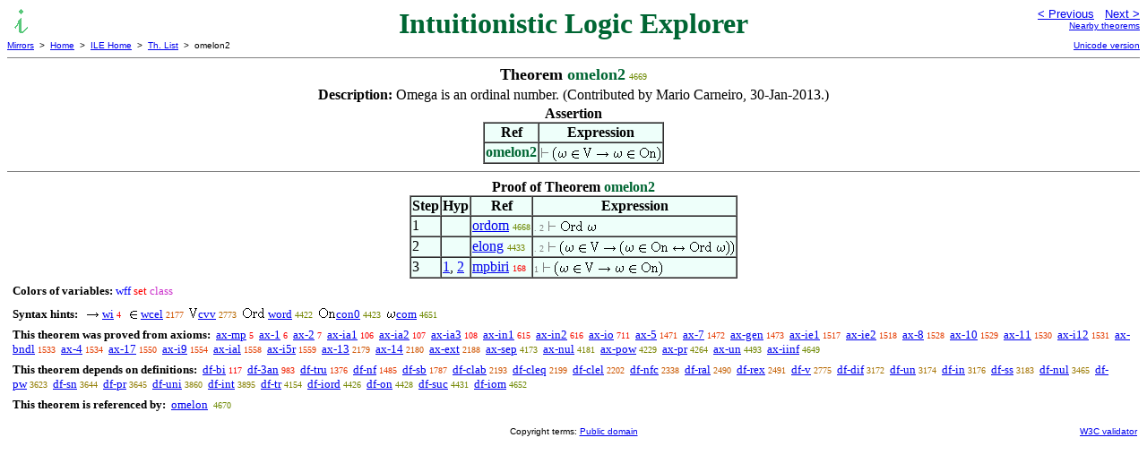

--- FILE ---
content_type: text/html
request_url: https://us.metamath.org/ilegif/omelon2.html
body_size: 3580
content:
<!DOCTYPE HTML PUBLIC "-//W3C//DTD HTML 4.01 Transitional//EN"
    "http://www.w3.org/TR/html4/loose.dtd">
<HTML LANG="EN-US">
<HEAD>
<META HTTP-EQUIV="Content-Type" CONTENT="text/html; charset=iso-8859-1">
<META NAME="viewport" CONTENT="width=device-width, initial-scale=1.0">
<STYLE TYPE="text/css">
<!--
img { margin-bottom: -4px }
.r { font-family: "Arial Narrow";
     font-size: x-small;
   }
.i { font-family: "Arial Narrow";
     font-size: x-small;
     color: gray;
   }
-->
</STYLE>
<STYLE TYPE="text/css">
<!--
  .setvar { color: red; }
  .wff { color: blue; }
  .class { color: #C3C; }
  .symvar { border-bottom:1px dotted;color:#C3C}
  .typecode { color: gray }
  .hidden { color: gray }
  @font-face {
    font-family: XITSMath-Regular;
    src: url(xits-math.woff);
  }
  .math { font-family: XITSMath-Regular }
-->
</STYLE>
<LINK href="mmset.css" title="mmset"
    rel="stylesheet" type="text/css">
<LINK href="mmsetalt.css" title="mmsetalt"
    rel="alternate stylesheet" type="text/css">
<TITLE>omelon2 - Intuitionistic Logic Explorer</TITLE>
<LINK REL="shortcut icon" HREF="favicon.ico" TYPE="image/x-icon">
</HEAD>
<BODY BGCOLOR="#FFFFFF">
<TABLE BORDER=0 CELLSPACING=0 CELLPADDING=0 WIDTH="100%">
  <TR>
    <TD ALIGN=LEFT VALIGN=TOP WIDTH="25%"><A HREF=
    "mmil.html"><IMG SRC="_icon-il.gif"
      BORDER=0
      ALT="ILE Home"
      TITLE="ILE Home"
      HEIGHT=32 WIDTH=32 ALIGN=TOP STYLE="margin-bottom:0px"></A>
    </TD>
    <TD ALIGN=CENTER COLSPAN=2 VALIGN=TOP><FONT SIZE="+3" COLOR="#006633"><B>
Intuitionistic Logic Explorer
      </B></FONT></TD>
    <TD ALIGN=RIGHT VALIGN=TOP WIDTH="25%">
      <FONT SIZE=-1 FACE=sans-serif>
      <A HREF="ordom.html">
      &lt; Previous</A>&nbsp;&nbsp;
      <A HREF="omelon.html">Next &gt;</A>
      </FONT><FONT FACE=sans-serif SIZE=-2>
      <BR><A HREF="mmtheorems47.html#omelon2">Nearby theorems</A>
      </FONT>
    </TD>
  </TR>
  <TR>
    <TD COLSPAN=2 ALIGN=LEFT VALIGN=TOP><FONT SIZE=-2
      FACE=sans-serif>
      <A HREF="../mm.html">Mirrors</A>&nbsp; &gt;
      &nbsp;<A HREF="../index.html">Home</A>&nbsp; &gt;
      &nbsp;<A HREF="mmil.html">ILE Home</A>&nbsp; &gt;
      &nbsp;<A HREF="mmtheorems.html">Th. List</A>&nbsp; &gt;
      &nbsp;omelon2
      </FONT>
    </TD>
    <TD COLSPAN=2 ALIGN=RIGHT VALIGN=TOP>
      <FONT SIZE=-2 FACE=sans-serif>

      <A HREF="../ileuni/omelon2.html">Unicode version</A>
      </FONT>
    </TD>
  </TR>
</TABLE>
<HR NOSHADE SIZE=1>
<CENTER><B><FONT SIZE="+1">Theorem <FONT
COLOR="#006633">omelon2</FONT></FONT></B>&nbsp;<SPAN CLASS=r
STYLE="color:#6C8800">4669</SPAN></CENTER>
<CENTER><TABLE><TR><TD ALIGN=LEFT><B>Description: </B>Omega is an ordinal
number.  (Contributed by Mario Carneiro,
     30-Jan-2013.)</TD></TR></TABLE></CENTER>

<CENTER><TABLE BORDER CELLSPACING=0 BGCOLOR="#EEFFFA"
SUMMARY="Assertion">
<CAPTION><B>Assertion</B></CAPTION>
<TR><TH>Ref
</TH><TH>Expression</TH></TR>
<TR ALIGN=LEFT><TD><FONT COLOR="#006633"><B>omelon2</B></FONT></TD><TD>
<IMG SRC='_vdash.gif' WIDTH=10 HEIGHT=19 ALT=' |-' TITLE='|-'> <IMG
SRC='lp.gif' WIDTH=5 HEIGHT=19 ALT=' (' TITLE='('><IMG SRC='omega.gif' WIDTH=11
HEIGHT=19 ALT=' om' TITLE='om'> <IMG SRC='in.gif' WIDTH=10 HEIGHT=19 ALT=' e.'
TITLE='e.'> <IMG SRC='rmcv.gif' WIDTH=10 HEIGHT=19 ALT=' _V' TITLE='_V'> <IMG
SRC='to.gif' WIDTH=15 HEIGHT=19 ALT=' -&gt;' TITLE='-&gt;'> <IMG
SRC='omega.gif' WIDTH=11 HEIGHT=19 ALT=' om' TITLE='om'> <IMG SRC='in.gif'
WIDTH=10 HEIGHT=19 ALT=' e.' TITLE='e.'> <IMG SRC='_on.gif' WIDTH=20 HEIGHT=19
ALT=' On' TITLE='On'><IMG SRC='rp.gif' WIDTH=5 HEIGHT=19 ALT=' )'
TITLE=')'></TD></TR>
</TABLE></CENTER>


<HR NOSHADE SIZE=1>
<CENTER><TABLE BORDER CELLSPACING=0 BGCOLOR="#EEFFFA"
SUMMARY="Proof of theorem">
<CAPTION><B>Proof of Theorem <FONT
   COLOR="#006633">omelon2</FONT></B></CAPTION>
<TR><TH>Step</TH><TH>Hyp</TH><TH>Ref
</TH><TH>Expression</TH></TR>
<TR ALIGN=LEFT><TD>1</TD><TD>&nbsp;</TD><TD><A HREF="ordom.html"
TITLE="Omega is ordinal. Theorem 7.32 of [TakeutiZaring] p. 43. (Contributed by NM,...">ordom</A>&nbsp;<SPAN
CLASS=r STYLE="color:#6C8800">4668</SPAN></TD><TD><A NAME="1"></A>
<SPAN CLASS=i>. 2</SPAN>
<IMG SRC='_vdash.gif' WIDTH=10 HEIGHT=19 ALT=' |-' TITLE='|-'> <IMG
SRC='_ord.gif' WIDTH=26 HEIGHT=19 ALT=' Ord' TITLE='Ord'> <IMG SRC='omega.gif'
WIDTH=11 HEIGHT=19 ALT=' om' TITLE='om'></TD></TR>
<TR ALIGN=LEFT><TD>2</TD><TD>&nbsp;</TD><TD><A HREF="elong.html"
TITLE="An ordinal number is an ordinal set. (Contributed by NM, 5-Jun-1994.)">elong</A>&nbsp;<SPAN
CLASS=r STYLE="color:#738600">4433</SPAN></TD><TD><A NAME="2"></A>
<SPAN CLASS=i>. 2</SPAN>
<IMG SRC='_vdash.gif' WIDTH=10 HEIGHT=19 ALT=' |-' TITLE='|-'> <IMG
SRC='lp.gif' WIDTH=5 HEIGHT=19 ALT=' (' TITLE='('><IMG SRC='omega.gif' WIDTH=11
HEIGHT=19 ALT=' om' TITLE='om'> <IMG SRC='in.gif' WIDTH=10 HEIGHT=19 ALT=' e.'
TITLE='e.'> <IMG SRC='rmcv.gif' WIDTH=10 HEIGHT=19 ALT=' _V' TITLE='_V'> <IMG
SRC='to.gif' WIDTH=15 HEIGHT=19 ALT=' -&gt;' TITLE='-&gt;'> <IMG SRC='lp.gif'
WIDTH=5 HEIGHT=19 ALT=' (' TITLE='('><IMG SRC='omega.gif' WIDTH=11 HEIGHT=19
ALT=' om' TITLE='om'> <IMG SRC='in.gif' WIDTH=10 HEIGHT=19 ALT=' e.'
TITLE='e.'> <IMG SRC='_on.gif' WIDTH=20 HEIGHT=19 ALT=' On' TITLE='On'> <IMG
SRC='leftrightarrow.gif' WIDTH=15 HEIGHT=19 ALT=' &lt;-&gt;' TITLE='&lt;-&gt;'>
<IMG SRC='_ord.gif' WIDTH=26 HEIGHT=19 ALT=' Ord' TITLE='Ord'> <IMG
SRC='omega.gif' WIDTH=11 HEIGHT=19 ALT=' om' TITLE='om'><IMG SRC='rp.gif'
WIDTH=5 HEIGHT=19 ALT=' )' TITLE=')'><IMG SRC='rp.gif' WIDTH=5 HEIGHT=19 ALT='
)' TITLE=')'></TD></TR>
<TR ALIGN=LEFT><TD>3</TD><TD><A HREF="#1">1</A>, <A HREF="#2">2</A></TD><TD><A
HREF="mpbiri.html"
TITLE="An inference from a nested biconditional, related to modus ponens. (Contributed by...">mpbiri</A>&nbsp;<SPAN
CLASS=r STYLE="color:#F90300">168</SPAN></TD><TD><A NAME="3"></A>
<SPAN CLASS=i>1</SPAN>
<IMG SRC='_vdash.gif' WIDTH=10 HEIGHT=19 ALT=' |-' TITLE='|-'> <IMG
SRC='lp.gif' WIDTH=5 HEIGHT=19 ALT=' (' TITLE='('><IMG SRC='omega.gif' WIDTH=11
HEIGHT=19 ALT=' om' TITLE='om'> <IMG SRC='in.gif' WIDTH=10 HEIGHT=19 ALT=' e.'
TITLE='e.'> <IMG SRC='rmcv.gif' WIDTH=10 HEIGHT=19 ALT=' _V' TITLE='_V'> <IMG
SRC='to.gif' WIDTH=15 HEIGHT=19 ALT=' -&gt;' TITLE='-&gt;'> <IMG
SRC='omega.gif' WIDTH=11 HEIGHT=19 ALT=' om' TITLE='om'> <IMG SRC='in.gif'
WIDTH=10 HEIGHT=19 ALT=' e.' TITLE='e.'> <IMG SRC='_on.gif' WIDTH=20 HEIGHT=19
ALT=' On' TITLE='On'><IMG SRC='rp.gif' WIDTH=5 HEIGHT=19 ALT=' )'
TITLE=')'></TD></TR>
</TABLE></CENTER>
<CENTER><TABLE CELLSPACING=5><TR><TD ALIGN=LEFT><FONT SIZE=-1><B>Colors of
variables:</B>  <FONT COLOR="#0000FF">wff</FONT> <FONT
COLOR="#FF0000">set</FONT> <FONT COLOR="#CC33CC">class</FONT></FONT></TD></TR>
<TR><TD ALIGN=LEFT><FONT SIZE=-1><B>Syntax hints:</B>  &nbsp; <IMG SRC='to.gif'
WIDTH=15 HEIGHT=19 ALT=' -&gt;' TITLE='-&gt;'> <A
HREF="wi.html">wi</A>&nbsp;<SPAN CLASS=r STYLE="color:#FA0000">4</SPAN> &nbsp;
<IMG SRC='in.gif' WIDTH=10 HEIGHT=19 ALT=' e.' TITLE='e.'> <A
HREF="wcel.html">wcel</A>&nbsp;<SPAN CLASS=r STYLE="color:#CF5400">2177</SPAN>
&nbsp;<IMG SRC='rmcv.gif' WIDTH=10 HEIGHT=19 ALT=' _V' TITLE='_V'><A
HREF="cvv.html">cvv</A>&nbsp;<SPAN CLASS=r STYLE="color:#B76800">2773</SPAN>
&nbsp;<IMG SRC='_ord.gif' WIDTH=26 HEIGHT=19 ALT=' Ord' TITLE='Ord'> <A
HREF="word.html">word</A>&nbsp;<SPAN CLASS=r STYLE="color:#748600">4422</SPAN>
&nbsp;<IMG SRC='_on.gif' WIDTH=20 HEIGHT=19 ALT=' On' TITLE='On'><A
HREF="con0.html">con0</A>&nbsp;<SPAN CLASS=r STYLE="color:#748600">4423</SPAN>
&nbsp;<IMG SRC='omega.gif' WIDTH=11 HEIGHT=19 ALT=' om' TITLE='om'><A
HREF="com.html">com</A>&nbsp;<SPAN CLASS=r
STYLE="color:#6D8800">4651</SPAN></FONT></TD></TR>
<TR><TD ALIGN=LEFT><FONT SIZE=-1><B>This theorem was proved from axioms:</B>
&nbsp;<A HREF="ax-mp.html">ax-mp</A>&nbsp;<SPAN CLASS=r
STYLE="color:#FA0000">5</SPAN> &nbsp;<A HREF="ax-1.html">ax-1</A>&nbsp;<SPAN
CLASS=r STYLE="color:#FA0000">6</SPAN> &nbsp;<A
HREF="ax-2.html">ax-2</A>&nbsp;<SPAN CLASS=r STYLE="color:#FA0000">7</SPAN>
&nbsp;<A HREF="ax-ia1.html">ax-ia1</A>&nbsp;<SPAN CLASS=r
STYLE="color:#FA0200">106</SPAN> &nbsp;<A
HREF="ax-ia2.html">ax-ia2</A>&nbsp;<SPAN CLASS=r
STYLE="color:#FA0200">107</SPAN> &nbsp;<A
HREF="ax-ia3.html">ax-ia3</A>&nbsp;<SPAN CLASS=r
STYLE="color:#FA0200">108</SPAN> &nbsp;<A
HREF="ax-in1.html">ax-in1</A>&nbsp;<SPAN CLASS=r
STYLE="color:#F60D00">615</SPAN> &nbsp;<A
HREF="ax-in2.html">ax-in2</A>&nbsp;<SPAN CLASS=r
STYLE="color:#F60E00">616</SPAN> &nbsp;<A
HREF="ax-io.html">ax-io</A>&nbsp;<SPAN CLASS=r STYLE="color:#F41300">711</SPAN>
&nbsp;<A HREF="ax-5.html">ax-5</A>&nbsp;<SPAN CLASS=r
STYLE="color:#E53A00">1471</SPAN> &nbsp;<A HREF="ax-7.html">ax-7</A>&nbsp;<SPAN
CLASS=r STYLE="color:#E53A00">1472</SPAN> &nbsp;<A
HREF="ax-gen.html">ax-gen</A>&nbsp;<SPAN CLASS=r
STYLE="color:#E53A00">1473</SPAN> &nbsp;<A
HREF="ax-ie1.html">ax-ie1</A>&nbsp;<SPAN CLASS=r
STYLE="color:#E43C00">1517</SPAN> &nbsp;<A
HREF="ax-ie2.html">ax-ie2</A>&nbsp;<SPAN CLASS=r
STYLE="color:#E43C00">1518</SPAN> &nbsp;<A HREF="ax-8.html">ax-8</A>&nbsp;<SPAN
CLASS=r STYLE="color:#E33D00">1528</SPAN> &nbsp;<A
HREF="ax-10.html">ax-10</A>&nbsp;<SPAN CLASS=r
STYLE="color:#E33D00">1529</SPAN> &nbsp;<A
HREF="ax-11.html">ax-11</A>&nbsp;<SPAN CLASS=r
STYLE="color:#E33D00">1530</SPAN> &nbsp;<A
HREF="ax-i12.html">ax-i12</A>&nbsp;<SPAN CLASS=r
STYLE="color:#E33D00">1531</SPAN> &nbsp;<A
HREF="ax-bndl.html">ax-bndl</A>&nbsp;<SPAN CLASS=r
STYLE="color:#E33D00">1533</SPAN> &nbsp;<A HREF="ax-4.html">ax-4</A>&nbsp;<SPAN
CLASS=r STYLE="color:#E33D00">1534</SPAN> &nbsp;<A
HREF="ax-17.html">ax-17</A>&nbsp;<SPAN CLASS=r
STYLE="color:#E33E00">1550</SPAN> &nbsp;<A
HREF="ax-i9.html">ax-i9</A>&nbsp;<SPAN CLASS=r
STYLE="color:#E33E00">1554</SPAN> &nbsp;<A
HREF="ax-ial.html">ax-ial</A>&nbsp;<SPAN CLASS=r
STYLE="color:#E23E00">1558</SPAN> &nbsp;<A
HREF="ax-i5r.html">ax-i5r</A>&nbsp;<SPAN CLASS=r
STYLE="color:#E23E00">1559</SPAN> &nbsp;<A
HREF="ax-13.html">ax-13</A>&nbsp;<SPAN CLASS=r
STYLE="color:#CF5400">2179</SPAN> &nbsp;<A
HREF="ax-14.html">ax-14</A>&nbsp;<SPAN CLASS=r
STYLE="color:#CF5400">2180</SPAN> &nbsp;<A
HREF="ax-ext.html">ax-ext</A>&nbsp;<SPAN CLASS=r
STYLE="color:#CF5500">2188</SPAN> &nbsp;<A
HREF="ax-sep.html">ax-sep</A>&nbsp;<SPAN CLASS=r
STYLE="color:#7B8400">4173</SPAN> &nbsp;<A
HREF="ax-nul.html">ax-nul</A>&nbsp;<SPAN CLASS=r
STYLE="color:#7B8400">4181</SPAN> &nbsp;<A
HREF="ax-pow.html">ax-pow</A>&nbsp;<SPAN CLASS=r
STYLE="color:#798400">4229</SPAN> &nbsp;<A
HREF="ax-pr.html">ax-pr</A>&nbsp;<SPAN CLASS=r
STYLE="color:#788400">4264</SPAN> &nbsp;<A
HREF="ax-un.html">ax-un</A>&nbsp;<SPAN CLASS=r
STYLE="color:#718600">4493</SPAN> &nbsp;<A
HREF="ax-iinf.html">ax-iinf</A>&nbsp;<SPAN CLASS=r
STYLE="color:#6D8800">4649</SPAN></FONT></TD></TR>
<TR><TD ALIGN=LEFT><FONT SIZE=-1><B>This theorem depends on definitions:</B>
&nbsp;<A HREF="df-bi.html">df-bi</A>&nbsp;<SPAN CLASS=r
STYLE="color:#FA0200">117</SPAN> &nbsp;<A
HREF="df-3an.html">df-3an</A>&nbsp;<SPAN CLASS=r
STYLE="color:#F02200">983</SPAN> &nbsp;<A
HREF="df-tru.html">df-tru</A>&nbsp;<SPAN CLASS=r
STYLE="color:#E73600">1376</SPAN> &nbsp;<A
HREF="df-nf.html">df-nf</A>&nbsp;<SPAN CLASS=r
STYLE="color:#E43B00">1485</SPAN> &nbsp;<A
HREF="df-sb.html">df-sb</A>&nbsp;<SPAN CLASS=r
STYLE="color:#DC4800">1787</SPAN> &nbsp;<A
HREF="df-clab.html">df-clab</A>&nbsp;<SPAN CLASS=r
STYLE="color:#CE5500">2193</SPAN> &nbsp;<A
HREF="df-cleq.html">df-cleq</A>&nbsp;<SPAN CLASS=r
STYLE="color:#CE5500">2199</SPAN> &nbsp;<A
HREF="df-clel.html">df-clel</A>&nbsp;<SPAN CLASS=r
STYLE="color:#CE5500">2202</SPAN> &nbsp;<A
HREF="df-nfc.html">df-nfc</A>&nbsp;<SPAN CLASS=r
STYLE="color:#C95900">2338</SPAN> &nbsp;<A
HREF="df-ral.html">df-ral</A>&nbsp;<SPAN CLASS=r
STYLE="color:#C35E00">2490</SPAN> &nbsp;<A
HREF="df-rex.html">df-rex</A>&nbsp;<SPAN CLASS=r
STYLE="color:#C35E00">2491</SPAN> &nbsp;<A HREF="df-v.html">df-v</A>&nbsp;<SPAN
CLASS=r STYLE="color:#B76800">2775</SPAN> &nbsp;<A
HREF="df-dif.html">df-dif</A>&nbsp;<SPAN CLASS=r
STYLE="color:#A67200">3172</SPAN> &nbsp;<A
HREF="df-un.html">df-un</A>&nbsp;<SPAN CLASS=r
STYLE="color:#A67200">3174</SPAN> &nbsp;<A
HREF="df-in.html">df-in</A>&nbsp;<SPAN CLASS=r
STYLE="color:#A67200">3176</SPAN> &nbsp;<A
HREF="df-ss.html">df-ss</A>&nbsp;<SPAN CLASS=r
STYLE="color:#A57300">3183</SPAN> &nbsp;<A
HREF="df-nul.html">df-nul</A>&nbsp;<SPAN CLASS=r
STYLE="color:#9A7900">3465</SPAN> &nbsp;<A
HREF="df-pw.html">df-pw</A>&nbsp;<SPAN CLASS=r
STYLE="color:#927C00">3623</SPAN> &nbsp;<A
HREF="df-sn.html">df-sn</A>&nbsp;<SPAN CLASS=r
STYLE="color:#917C00">3644</SPAN> &nbsp;<A
HREF="df-pr.html">df-pr</A>&nbsp;<SPAN CLASS=r
STYLE="color:#917C00">3645</SPAN> &nbsp;<A
HREF="df-uni.html">df-uni</A>&nbsp;<SPAN CLASS=r
STYLE="color:#878000">3860</SPAN> &nbsp;<A
HREF="df-int.html">df-int</A>&nbsp;<SPAN CLASS=r
STYLE="color:#868000">3895</SPAN> &nbsp;<A
HREF="df-tr.html">df-tr</A>&nbsp;<SPAN CLASS=r
STYLE="color:#7B8300">4154</SPAN> &nbsp;<A
HREF="df-iord.html">df-iord</A>&nbsp;<SPAN CLASS=r
STYLE="color:#738600">4426</SPAN> &nbsp;<A
HREF="df-on.html">df-on</A>&nbsp;<SPAN CLASS=r
STYLE="color:#738600">4428</SPAN> &nbsp;<A
HREF="df-suc.html">df-suc</A>&nbsp;<SPAN CLASS=r
STYLE="color:#738600">4431</SPAN> &nbsp;<A
HREF="df-iom.html">df-iom</A>&nbsp;<SPAN CLASS=r
STYLE="color:#6D8800">4652</SPAN></FONT></TD></TR>
<TR><TD ALIGN=LEFT><FONT SIZE=-1><B>This theorem is referenced by:</B> &nbsp;<A
HREF="omelon.html">omelon</A>
&nbsp;<SPAN CLASS=r STYLE="color:#6C8800">4670</SPAN></FONT></TD></TR>
</TABLE></CENTER>
<TABLE BORDER=0 WIDTH="100%">
<TR><TD WIDTH="25%">&nbsp;</TD>
<TD ALIGN=CENTER VALIGN=BOTTOM>
<FONT SIZE=-2 FACE=sans-serif>
Copyright terms:
<A HREF="../copyright.html#pd">Public domain</A>
</FONT></TD><TD ALIGN=RIGHT VALIGN=BOTTOM WIDTH="25%">
<FONT SIZE=-2 FACE=sans-serif>
<A HREF="http://validator.w3.org/check?uri=referer">
W3C validator</A>
</FONT></TD></TR></TABLE>
</BODY></HTML>
